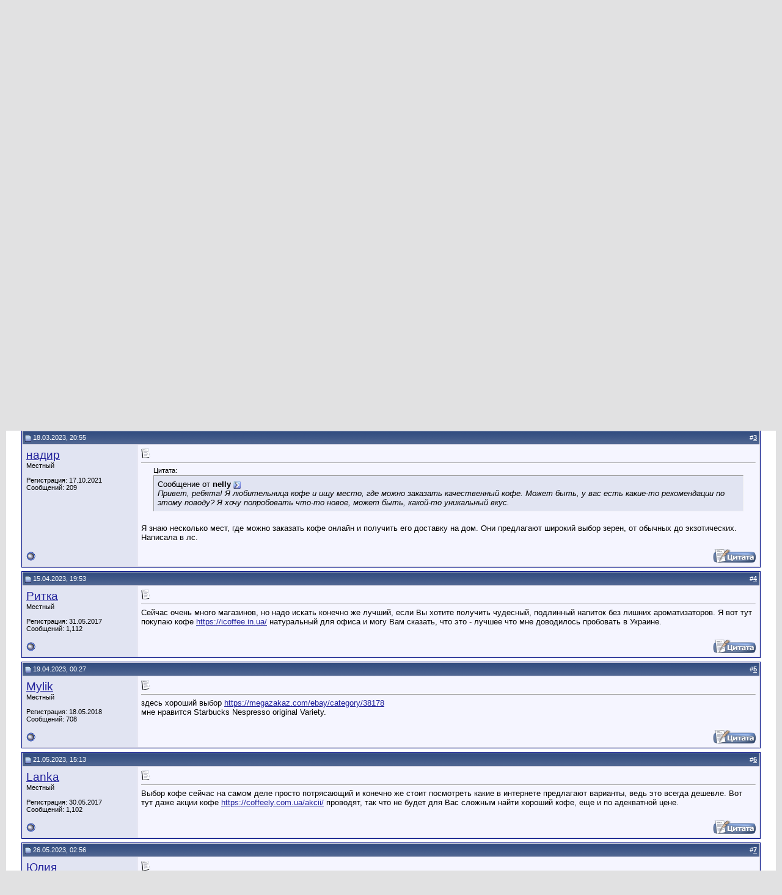

--- FILE ---
content_type: text/html; charset=windows-1251
request_url: https://gorod.kr.ua/forum/showthread.php?s=dd01d75a8324883cff30bcaa8326b54d&p=230256
body_size: 10452
content:
<!DOCTYPE html PUBLIC "-//W3C//DTD XHTML 1.0 Transitional//EN" "http://www.w3.org/TR/xhtml1/DTD/xhtml1-transitional.dtd">
<html xmlns="http://www.w3.org/1999/xhtml" dir="ltr" lang="ru">
<head>
	<meta http-equiv="Content-Type" content="text/html; charset=windows-1251" />


<meta name="keywords" content=" Кофеманы, загляните, Кировоград - городской форум" />
<meta name="description" content=" Кофеманы, загляните Дом и семья, здоровье" />


<!-- CSS Stylesheet -->
<style type="text/css" id="vbulletin_css">
/**
* vBulletin 3.8.6 CSS
* Style: 'Обычный стиль'; Style ID: 1
*/
@import url("clientscript/vbulletin_css/style-1ccbb442-00001.css");
</style>
<link rel="stylesheet" type="text/css" href="clientscript/vbulletin_important.css?v=386" />


<!-- / CSS Stylesheet -->

<script type="text/javascript" src="clientscript/yui/yahoo-dom-event/yahoo-dom-event.js?v=386"></script>
<script type="text/javascript" src="clientscript/yui/connection/connection-min.js?v=386"></script>
<script type="text/javascript">
<!--
var SESSIONURL = "s=03bd6dca3fbe98d3d8a0391811fe511a&";
var SECURITYTOKEN = "guest";
var IMGDIR_MISC = "images/misc";
var vb_disable_ajax = parseInt("1", 10);
// -->
</script>
<script type="text/javascript" src="clientscript/vbulletin_global.js?v=386"></script>
<script type="text/javascript" src="clientscript/vbulletin_menu.js?v=386"></script>


	<title> Кофеманы, загляните - Кировоград - городской форум</title>
	<script type="text/javascript" src="clientscript/vbulletin_post_loader.js?v=386"></script>
	<style type="text/css" id="vbulletin_showthread_css">
	<!--
	
	#links div { white-space: nowrap; }
	#links img { vertical-align: middle; }
	-->
	</style>
</head>
<body onload="if (document.body.scrollIntoView &amp;&amp; (window.location.href.indexOf('#') == -1 || window.location.href.indexOf('#post') &gt; -1)) { fetch_object('currentPost').scrollIntoView(true); }">
<!-- logo -->
<a name="top"></a>
<table border="0" width="100%" cellpadding="0" cellspacing="0" align="center">
<tr>
	<td align="left"><a href="index.php?s=03bd6dca3fbe98d3d8a0391811fe511a">
<center>
<img src="/img/logo.jpg" border="0" alt="Кировоград - городской форум" /></a>
</center>
</td>
	<td align="right" id="header_right_cell">
		&nbsp;
	</td>
</tr>
</table>
<!-- /logo -->

<!-- content table -->
<!-- open content container -->

<div align="center">
	<div class="page" style="width:100%; text-align:left">
		<div style="padding:0px 25px 0px 25px" align="left">





<br />

<!-- breadcrumb, login, pm info -->
<table class="tborder" cellpadding="6" cellspacing="1" border="0" width="100%" align="center">
<tr>
	<td class="alt1" width="100%">
		
			<table cellpadding="0" cellspacing="0" border="0">
			<tr valign="bottom">
				<td><a href="#" onclick="history.back(1); return false;"><img src="images/misc/navbits_start.gif" alt="Вернуться" border="0" /></a></td>
				<td>&nbsp;</td>
				<td width="100%"><span class="navbar"><a href="index.php?s=03bd6dca3fbe98d3d8a0391811fe511a" accesskey="1">Кировоград - городской форум</a></span> 
	<span class="navbar">&gt; <a href="forumdisplay.php?s=03bd6dca3fbe98d3d8a0391811fe511a&amp;f=10">Увлечения, спорт, культурная жизнь, дом и семья</a></span>


	<span class="navbar">&gt; <a href="forumdisplay.php?s=03bd6dca3fbe98d3d8a0391811fe511a&amp;f=11">Дом и семья, здоровье</a></span>

</td>
			</tr>
			<tr>
				<td class="navbar" style="font-size:10pt; padding-top:1px" colspan="3"><a href="/forum/showthread.php?s=dd01d75a8324883cff30bcaa8326b54d&amp;p=230256"><img class="inlineimg" src="images/misc/navbits_finallink_ltr.gif" alt="Перезагрузить страницу" border="0" /></a> <strong>
	 Кофеманы, загляните

</strong></td>
			</tr>
			</table>
		
	</td>

	<td class="alt2" nowrap="nowrap" style="padding:0px">
		<!-- login form -->
		<form action="login.php?do=login" method="post" onsubmit="md5hash(vb_login_password, vb_login_md5password, vb_login_md5password_utf, 0)">
		<script type="text/javascript" src="clientscript/vbulletin_md5.js?v=386"></script>
		<table cellpadding="0" cellspacing="3" border="0">
		<tr>
			<td class="smallfont" style="white-space: nowrap;"><label for="navbar_username">Имя</label></td>
			<td><input type="text" class="bginput" style="font-size: 11px" name="vb_login_username" id="navbar_username" size="10" accesskey="u" tabindex="101" value="Имя" onfocus="if (this.value == 'Имя') this.value = '';" /></td>
			<td class="smallfont" nowrap="nowrap"><label for="cb_cookieuser_navbar"><input type="checkbox" name="cookieuser" value="1" tabindex="103" id="cb_cookieuser_navbar" accesskey="c" />Запомнить?</label></td>
		</tr>
		<tr>
			<td class="smallfont"><label for="navbar_password">Пароль</label></td>
			<td><input type="password" class="bginput" style="font-size: 11px" name="vb_login_password" id="navbar_password" size="10" tabindex="102" /></td>
			<td><input type="submit" class="button" value="Вход" tabindex="104" title="Введите ваше имя пользователя и пароль, чтобы войти, или нажмите кнопку 'Регистрация', чтобы зарегистрироваться." accesskey="s" /></td>
		</tr>
		</table>
		<input type="hidden" name="s" value="03bd6dca3fbe98d3d8a0391811fe511a" />
		<input type="hidden" name="securitytoken" value="guest" />
		<input type="hidden" name="do" value="login" />
		<input type="hidden" name="vb_login_md5password" />
		<input type="hidden" name="vb_login_md5password_utf" />
		</form>
		<!-- / login form -->
	</td>

</tr>
</table>
<!-- / breadcrumb, login, pm info -->

<!-- nav buttons bar -->
<div class="tborder" style="padding:1px; border-top-width:0px">
	<table cellpadding="0" cellspacing="0" border="0" width="100%" align="center">
	<tr align="center">
		
		
		
		<td class="vbmenu_control"><a rel="help" href="faq.php?s=03bd6dca3fbe98d3d8a0391811fe511a" accesskey="5">Справка</a></td>
		
			
			
		
		<td class="vbmenu_control"><a href="calendar.php?s=03bd6dca3fbe98d3d8a0391811fe511a">Календарь</a></td>
		
			
			
		
		
		
		</tr>
	</table>
</div>
<!-- / nav buttons bar -->

<br />




	<table class="tborder" cellpadding="6" cellspacing="1" border="0" width="100%" align="center">
	<tr>
		<td class="alt1" width="100%"><strong>Дом и семья, здоровье</strong> <span class="smallfont">Семья, дети, мой дом, здоровье...</span></td>
	</tr>
	</table>
	<br />



<!-- NAVBAR POPUP MENUS -->

	
	
	
	
	
<!-- / NAVBAR POPUP MENUS -->

<!-- PAGENAV POPUP -->
	<div class="vbmenu_popup" id="pagenav_menu" style="display:none">
		<table cellpadding="4" cellspacing="1" border="0">
		<tr>
			<td class="thead" nowrap="nowrap">К странице...</td>
		</tr>
		<tr>
			<td class="vbmenu_option" title="nohilite">
			<form action="index.php" method="get" onsubmit="return this.gotopage()" id="pagenav_form">
				<input type="text" class="bginput" id="pagenav_itxt" style="font-size:11px" size="4" />
				<input type="button" class="button" id="pagenav_ibtn" value="Вперёд" />
			</form>
			</td>
		</tr>
		</table>
	</div>
<!-- / PAGENAV POPUP -->










<a name="poststop" id="poststop"></a>

<!-- controls above postbits -->
<table cellpadding="0" cellspacing="0" border="0" width="100%" style="margin-bottom:3px">
<tr valign="bottom">
	
		<td class="smallfont"><a href="newreply.php?s=03bd6dca3fbe98d3d8a0391811fe511a&amp;do=newreply&amp;noquote=1&amp;p=230252" rel="nofollow"><img src="images/buttons/reply.gif" alt="Ответ" border="0" /></a></td>
	
	
</tr>
</table>
<!-- / controls above postbits -->

<!-- toolbar -->
<table class="tborder" cellpadding="6" cellspacing="1" border="0" width="100%" align="center" style="border-bottom-width:0px">
<tr>
	<td class="tcat" width="100%">
		<div class="smallfont">
		
		&nbsp;
		</div>
	</td>
	<td class="vbmenu_control" id="threadtools" nowrap="nowrap">
		<a href="/forum/showthread.php?p=230256&amp;nojs=1#goto_threadtools">Опции темы</a>
		<script type="text/javascript"> vbmenu_register("threadtools"); </script>
	</td>
	
	
	

	

</tr>
</table>
<!-- / toolbar -->



<!-- end content table -->

		</div>
	</div>
</div>

<!-- / close content container -->
<!-- / end content table -->





<div id="posts"><!-- post #230252 -->

	<!-- open content container -->

<div align="center">
	<div class="page" style="width:100%; text-align:left">
		<div style="padding:0px 25px 0px 25px" align="left">

	<div id="edit230252" style="padding:0px 0px 6px 0px">
	<!-- this is not the last post shown on the page -->



<table id="post230252" class="tborder" cellpadding="6" cellspacing="0" border="0" width="100%" align="center">
<tr>
	
		<td class="thead" style="font-weight:normal; border: 1px solid #D1D1E1; border-right: 0px" >
			<!-- status icon and date -->
			<a name="post230252"><img class="inlineimg" src="images/statusicon/post_old.gif" alt="Старый" border="0" /></a>
			18.03.2023, 20:06
			
			<!-- / status icon and date -->
		</td>
		<td class="thead" style="font-weight:normal; border: 1px solid #D1D1E1; border-left: 0px" align="right">
			&nbsp;
			#<a href="showpost.php?s=03bd6dca3fbe98d3d8a0391811fe511a&amp;p=230252&amp;postcount=1" target="new" rel="nofollow" id="postcount230252" name="1"><strong>1</strong></a>
			
		</td>
	
</tr>
<tr valign="top">
	<td class="alt2" width="175" style="border: 1px solid #D1D1E1; border-top: 0px; border-bottom: 0px">

			<div id="postmenu_230252">
				
				<a class="bigusername" href="member.php?s=03bd6dca3fbe98d3d8a0391811fe511a&amp;u=51462">nelly</a>
				<script type="text/javascript"> vbmenu_register("postmenu_230252", true); </script>
				
			</div>

			<div class="smallfont">Местный</div>
			
			

			

			<div class="smallfont">
				&nbsp;<br />
				<div>Регистрация: 03.05.2016</div>
				
				
				<div>
					Сообщений: 443
				</div>
				
				
				
				
				<div>    </div>
			</div>

	</td>
	
	<td class="alt1" id="td_post_230252" style="border-right: 1px solid #D1D1E1">
	
		
		
			<!-- icon and title -->
			<div class="smallfont">
				<img class="inlineimg" src="images/icons/icon1.gif" alt="По умолчанию" border="0" />
				<strong>Кофеманы, загляните</strong>
			</div>
			<hr size="1" style="color:#D1D1E1; background-color:#D1D1E1" />
			<!-- / icon and title -->
		

		<!-- message -->
		<div id="post_message_230252">
			
			Привет, ребята! Я любительница кофе и ищу место, где можно заказать качественный кофе. Может быть, у вас есть какие-то рекомендации по этому поводу? Я хочу попробовать что-то новое, может быть, какой-то уникальный вкус.
		</div>
		<!-- / message -->

		

		
		

		

		

		

	</td>
</tr>
<tr>
	<td class="alt2" style="border: 1px solid #D1D1E1; border-top: 0px">
		<img class="inlineimg" src="images/statusicon/user_offline.gif" alt="nelly вне форума" border="0" />


		
		
		
		
		&nbsp;
	</td>
	
	<td class="alt1" align="right" style="border: 1px solid #D1D1E1; border-left: 0px; border-top: 0px">
	
		<!-- controls -->
		
		
		
			<a href="newreply.php?s=03bd6dca3fbe98d3d8a0391811fe511a&amp;do=newreply&amp;p=230252" rel="nofollow"><img src="images/buttons/quote.gif" alt="Ответить с цитированием" border="0" /></a>
		
		
		
		
		
		
		
			
		
		
		<!-- / controls -->
	</td>
</tr>
</table>



<!-- post 230252 popup menu -->
<div class="vbmenu_popup" id="postmenu_230252_menu" style="display:none">
	<table cellpadding="4" cellspacing="1" border="0">
	<tr>
		<td class="thead">nelly</td>
	</tr>
	
		<tr><td class="vbmenu_option"><a href="member.php?s=03bd6dca3fbe98d3d8a0391811fe511a&amp;u=51462">Посмотреть профиль</a></td></tr>
	
	
		<tr><td class="vbmenu_option"><a href="private.php?s=03bd6dca3fbe98d3d8a0391811fe511a&amp;do=newpm&amp;u=51462" rel="nofollow">Отправить личное сообщение для nelly</a></td></tr>
	
	
	
	
		<tr><td class="vbmenu_option"><a href="search.php?s=03bd6dca3fbe98d3d8a0391811fe511a&amp;do=finduser&amp;u=51462" rel="nofollow">Найти ещё сообщения от nelly</a></td></tr>
	
	
	
	</table>
</div>
<!-- / post 230252 popup menu -->



	</div>
	
		</div>
	</div>
</div>

<!-- / close content container -->

<!-- / post #230252 --><!-- post #230255 -->

	<!-- open content container -->

<div align="center">
	<div class="page" style="width:100%; text-align:left">
		<div style="padding:0px 25px 0px 25px" align="left">

	<div id="edit230255" style="padding:0px 0px 6px 0px">
	<!-- this is not the last post shown on the page -->



<table id="post230255" class="tborder" cellpadding="6" cellspacing="0" border="0" width="100%" align="center">
<tr>
	
		<td class="thead" style="font-weight:normal; border: 1px solid #D1D1E1; border-right: 0px" >
			<!-- status icon and date -->
			<a name="post230255"><img class="inlineimg" src="images/statusicon/post_old.gif" alt="Старый" border="0" /></a>
			18.03.2023, 20:53
			
			<!-- / status icon and date -->
		</td>
		<td class="thead" style="font-weight:normal; border: 1px solid #D1D1E1; border-left: 0px" align="right">
			&nbsp;
			#<a href="showpost.php?s=03bd6dca3fbe98d3d8a0391811fe511a&amp;p=230255&amp;postcount=2" target="new" rel="nofollow" id="postcount230255" name="2"><strong>2</strong></a>
			
		</td>
	
</tr>
<tr valign="top">
	<td class="alt2" width="175" style="border: 1px solid #D1D1E1; border-top: 0px; border-bottom: 0px">

			<div id="postmenu_230255">
				
				<a class="bigusername" href="member.php?s=03bd6dca3fbe98d3d8a0391811fe511a&amp;u=110447">Арсен</a>
				<script type="text/javascript"> vbmenu_register("postmenu_230255", true); </script>
				
			</div>

			<div class="smallfont">Местный</div>
			
			

			

			<div class="smallfont">
				&nbsp;<br />
				<div>Регистрация: 17.03.2021</div>
				
				
				<div>
					Сообщений: 313
				</div>
				
				
				
				
				<div>    </div>
			</div>

	</td>
	
	<td class="alt1" id="td_post_230255" style="border-right: 1px solid #D1D1E1">
	
		
		
			<!-- icon and title -->
			<div class="smallfont">
				<img class="inlineimg" src="images/icons/icon1.gif" alt="По умолчанию" border="0" />
				
			</div>
			<hr size="1" style="color:#D1D1E1; background-color:#D1D1E1" />
			<!-- / icon and title -->
		

		<!-- message -->
		<div id="post_message_230255">
			
			Загляните на сайт Coffeeokю Этот магазин кофе - настоящее сокровище для кофеманов! Они предлагают огромный выбор кофе из разных стран мира, и каждый из них имеет свой уникальный вкус и аромат. Я заказываю у них кофе регулярно и всегда получаю свежий и качественный продукт. Последний раз взял dallmayr crema d oro <a href="https://coffeeok.com.ua/product/kofe-dallmayr-crema-d-oro-zerno-1kg.html" target="_blank">https://coffeeok.com.ua/product/kofe...zerno-1kg.html</a> - идеальный вариант для приготовления легкого кофе с молоком или сливками.. Я очень рад, что нашел этот магазин, и рекомендую его всем любителям настоящего кофе.
		</div>
		<!-- / message -->

		

		
		

		

		

		
		<!-- edit note -->
			<div class="smallfont">
				<hr size="1" style="color:#D1D1E1; background-color:#D1D1E1" />
				<em>
					
						Последний раз редактировалось Арсен; 22.03.2023 в <span class="time">20:49</span>.
					
					
				</em>
			</div>
		<!-- / edit note -->
		

	</td>
</tr>
<tr>
	<td class="alt2" style="border: 1px solid #D1D1E1; border-top: 0px">
		<img class="inlineimg" src="images/statusicon/user_offline.gif" alt="Арсен вне форума" border="0" />


		
		
		
		
		&nbsp;
	</td>
	
	<td class="alt1" align="right" style="border: 1px solid #D1D1E1; border-left: 0px; border-top: 0px">
	
		<!-- controls -->
		
		
		
			<a href="newreply.php?s=03bd6dca3fbe98d3d8a0391811fe511a&amp;do=newreply&amp;p=230255" rel="nofollow"><img src="images/buttons/quote.gif" alt="Ответить с цитированием" border="0" /></a>
		
		
		
		
		
		
		
			
		
		
		<!-- / controls -->
	</td>
</tr>
</table>



<!-- post 230255 popup menu -->
<div class="vbmenu_popup" id="postmenu_230255_menu" style="display:none">
	<table cellpadding="4" cellspacing="1" border="0">
	<tr>
		<td class="thead">Арсен</td>
	</tr>
	
		<tr><td class="vbmenu_option"><a href="member.php?s=03bd6dca3fbe98d3d8a0391811fe511a&amp;u=110447">Посмотреть профиль</a></td></tr>
	
	
		<tr><td class="vbmenu_option"><a href="private.php?s=03bd6dca3fbe98d3d8a0391811fe511a&amp;do=newpm&amp;u=110447" rel="nofollow">Отправить личное сообщение для Арсен</a></td></tr>
	
	
	
	
		<tr><td class="vbmenu_option"><a href="search.php?s=03bd6dca3fbe98d3d8a0391811fe511a&amp;do=finduser&amp;u=110447" rel="nofollow">Найти ещё сообщения от Арсен</a></td></tr>
	
	
	
	</table>
</div>
<!-- / post 230255 popup menu -->



	</div>
	
		</div>
	</div>
</div>

<!-- / close content container -->

<!-- / post #230255 --><!-- post #230256 -->

	<!-- open content container -->

<div align="center">
	<div class="page" style="width:100%; text-align:left">
		<div style="padding:0px 25px 0px 25px" align="left">

	<div id="edit230256" style="padding:0px 0px 6px 0px">
	<!-- this is not the last post shown on the page -->



<table id="post230256" class="tborder" cellpadding="6" cellspacing="0" border="0" width="100%" align="center">
<tr>
	
		<td class="thead" style="font-weight:normal; border: 1px solid #D1D1E1; border-right: 0px"  id="currentPost">
			<!-- status icon and date -->
			<a name="post230256"><img class="inlineimg" src="images/statusicon/post_old.gif" alt="Старый" border="0" /></a>
			18.03.2023, 20:55
			
			<!-- / status icon and date -->
		</td>
		<td class="thead" style="font-weight:normal; border: 1px solid #D1D1E1; border-left: 0px" align="right">
			&nbsp;
			#<a href="showpost.php?s=03bd6dca3fbe98d3d8a0391811fe511a&amp;p=230256&amp;postcount=3" target="new" rel="nofollow" id="postcount230256" name="3"><strong>3</strong></a>
			
		</td>
	
</tr>
<tr valign="top">
	<td class="alt2" width="175" style="border: 1px solid #D1D1E1; border-top: 0px; border-bottom: 0px">

			<div id="postmenu_230256">
				
				<a class="bigusername" href="member.php?s=03bd6dca3fbe98d3d8a0391811fe511a&amp;u=133864">надир</a>
				<script type="text/javascript"> vbmenu_register("postmenu_230256", true); </script>
				
			</div>

			<div class="smallfont">Местный</div>
			
			

			

			<div class="smallfont">
				&nbsp;<br />
				<div>Регистрация: 17.10.2021</div>
				
				
				<div>
					Сообщений: 209
				</div>
				
				
				
				
				<div>    </div>
			</div>

	</td>
	
	<td class="alt1" id="td_post_230256" style="border-right: 1px solid #D1D1E1">
	
		
		
			<!-- icon and title -->
			<div class="smallfont">
				<img class="inlineimg" src="images/icons/icon1.gif" alt="По умолчанию" border="0" />
				
			</div>
			<hr size="1" style="color:#D1D1E1; background-color:#D1D1E1" />
			<!-- / icon and title -->
		

		<!-- message -->
		<div id="post_message_230256">
			
			<div style="margin:20px; margin-top:5px; ">
	<div class="smallfont" style="margin-bottom:2px">Цитата:</div>
	<table cellpadding="6" cellspacing="0" border="0" width="100%">
	<tr>
		<td class="alt2" style="border:1px inset">
			
				<div>
					Сообщение от <strong>nelly</strong>
					<a href="showthread.php?s=03bd6dca3fbe98d3d8a0391811fe511a&amp;p=230252#post230252" rel="nofollow"><img class="inlineimg" src="images/buttons/viewpost.gif" border="0" alt="Посмотреть сообщение" /></a>
				</div>
				<div style="font-style:italic">Привет, ребята! Я любительница кофе и ищу место, где можно заказать качественный кофе. Может быть, у вас есть какие-то рекомендации по этому поводу? Я хочу попробовать что-то новое, может быть, какой-то уникальный вкус.</div>
			
		</td>
	</tr>
	</table>
</div>Я знаю несколько мест, где можно заказать кофе онлайн и получить его доставку на дом. Они предлагают широкий выбор зерен, от обычных до экзотических. Написала в лс.
		</div>
		<!-- / message -->

		

		
		

		

		

		

	</td>
</tr>
<tr>
	<td class="alt2" style="border: 1px solid #D1D1E1; border-top: 0px">
		<img class="inlineimg" src="images/statusicon/user_offline.gif" alt="надир вне форума" border="0" />


		
		
		
		
		&nbsp;
	</td>
	
	<td class="alt1" align="right" style="border: 1px solid #D1D1E1; border-left: 0px; border-top: 0px">
	
		<!-- controls -->
		
		
		
			<a href="newreply.php?s=03bd6dca3fbe98d3d8a0391811fe511a&amp;do=newreply&amp;p=230256" rel="nofollow"><img src="images/buttons/quote.gif" alt="Ответить с цитированием" border="0" /></a>
		
		
		
		
		
		
		
			
		
		
		<!-- / controls -->
	</td>
</tr>
</table>



<!-- post 230256 popup menu -->
<div class="vbmenu_popup" id="postmenu_230256_menu" style="display:none">
	<table cellpadding="4" cellspacing="1" border="0">
	<tr>
		<td class="thead">надир</td>
	</tr>
	
		<tr><td class="vbmenu_option"><a href="member.php?s=03bd6dca3fbe98d3d8a0391811fe511a&amp;u=133864">Посмотреть профиль</a></td></tr>
	
	
		<tr><td class="vbmenu_option"><a href="private.php?s=03bd6dca3fbe98d3d8a0391811fe511a&amp;do=newpm&amp;u=133864" rel="nofollow">Отправить личное сообщение для надир</a></td></tr>
	
	
	
	
		<tr><td class="vbmenu_option"><a href="search.php?s=03bd6dca3fbe98d3d8a0391811fe511a&amp;do=finduser&amp;u=133864" rel="nofollow">Найти ещё сообщения от надир</a></td></tr>
	
	
	
	</table>
</div>
<!-- / post 230256 popup menu -->



	</div>
	
		</div>
	</div>
</div>

<!-- / close content container -->

<!-- / post #230256 --><!-- post #232606 -->

	<!-- open content container -->

<div align="center">
	<div class="page" style="width:100%; text-align:left">
		<div style="padding:0px 25px 0px 25px" align="left">

	<div id="edit232606" style="padding:0px 0px 6px 0px">
	<!-- this is not the last post shown on the page -->



<table id="post232606" class="tborder" cellpadding="6" cellspacing="0" border="0" width="100%" align="center">
<tr>
	
		<td class="thead" style="font-weight:normal; border: 1px solid #D1D1E1; border-right: 0px" >
			<!-- status icon and date -->
			<a name="post232606"><img class="inlineimg" src="images/statusicon/post_old.gif" alt="Старый" border="0" /></a>
			15.04.2023, 19:53
			
			<!-- / status icon and date -->
		</td>
		<td class="thead" style="font-weight:normal; border: 1px solid #D1D1E1; border-left: 0px" align="right">
			&nbsp;
			#<a href="showpost.php?s=03bd6dca3fbe98d3d8a0391811fe511a&amp;p=232606&amp;postcount=4" target="new" rel="nofollow" id="postcount232606" name="4"><strong>4</strong></a>
			
		</td>
	
</tr>
<tr valign="top">
	<td class="alt2" width="175" style="border: 1px solid #D1D1E1; border-top: 0px; border-bottom: 0px">

			<div id="postmenu_232606">
				
				<a class="bigusername" href="member.php?s=03bd6dca3fbe98d3d8a0391811fe511a&amp;u=51906">Ритка</a>
				<script type="text/javascript"> vbmenu_register("postmenu_232606", true); </script>
				
			</div>

			<div class="smallfont">Местный</div>
			
			

			

			<div class="smallfont">
				&nbsp;<br />
				<div>Регистрация: 31.05.2017</div>
				
				
				<div>
					Сообщений: 1,112
				</div>
				
				
				
				
				<div>    </div>
			</div>

	</td>
	
	<td class="alt1" id="td_post_232606" style="border-right: 1px solid #D1D1E1">
	
		
		
			<!-- icon and title -->
			<div class="smallfont">
				<img class="inlineimg" src="images/icons/icon1.gif" alt="По умолчанию" border="0" />
				
			</div>
			<hr size="1" style="color:#D1D1E1; background-color:#D1D1E1" />
			<!-- / icon and title -->
		

		<!-- message -->
		<div id="post_message_232606">
			
			Сейчас очень много магазинов, но надо искать конечно же лучший, если Вы хотите получить чудесный, подлинный напиток без лишних ароматизаторов. Я вот тут покупаю кофе <a href="https://icoffee.in.ua/" target="_blank">https://icoffee.in.ua/</a> натуральный для офиса и могу Вам сказать, что это - лучшее что мне доводилось пробовать в Украине.
		</div>
		<!-- / message -->

		

		
		

		

		

		

	</td>
</tr>
<tr>
	<td class="alt2" style="border: 1px solid #D1D1E1; border-top: 0px">
		<img class="inlineimg" src="images/statusicon/user_offline.gif" alt="Ритка вне форума" border="0" />


		
		
		
		
		&nbsp;
	</td>
	
	<td class="alt1" align="right" style="border: 1px solid #D1D1E1; border-left: 0px; border-top: 0px">
	
		<!-- controls -->
		
		
		
			<a href="newreply.php?s=03bd6dca3fbe98d3d8a0391811fe511a&amp;do=newreply&amp;p=232606" rel="nofollow"><img src="images/buttons/quote.gif" alt="Ответить с цитированием" border="0" /></a>
		
		
		
		
		
		
		
			
		
		
		<!-- / controls -->
	</td>
</tr>
</table>



<!-- post 232606 popup menu -->
<div class="vbmenu_popup" id="postmenu_232606_menu" style="display:none">
	<table cellpadding="4" cellspacing="1" border="0">
	<tr>
		<td class="thead">Ритка</td>
	</tr>
	
		<tr><td class="vbmenu_option"><a href="member.php?s=03bd6dca3fbe98d3d8a0391811fe511a&amp;u=51906">Посмотреть профиль</a></td></tr>
	
	
		<tr><td class="vbmenu_option"><a href="private.php?s=03bd6dca3fbe98d3d8a0391811fe511a&amp;do=newpm&amp;u=51906" rel="nofollow">Отправить личное сообщение для Ритка</a></td></tr>
	
	
	
	
		<tr><td class="vbmenu_option"><a href="search.php?s=03bd6dca3fbe98d3d8a0391811fe511a&amp;do=finduser&amp;u=51906" rel="nofollow">Найти ещё сообщения от Ритка</a></td></tr>
	
	
	
	</table>
</div>
<!-- / post 232606 popup menu -->



	</div>
	
		</div>
	</div>
</div>

<!-- / close content container -->

<!-- / post #232606 --><!-- post #232797 -->

	<!-- open content container -->

<div align="center">
	<div class="page" style="width:100%; text-align:left">
		<div style="padding:0px 25px 0px 25px" align="left">

	<div id="edit232797" style="padding:0px 0px 6px 0px">
	<!-- this is not the last post shown on the page -->



<table id="post232797" class="tborder" cellpadding="6" cellspacing="0" border="0" width="100%" align="center">
<tr>
	
		<td class="thead" style="font-weight:normal; border: 1px solid #D1D1E1; border-right: 0px" >
			<!-- status icon and date -->
			<a name="post232797"><img class="inlineimg" src="images/statusicon/post_old.gif" alt="Старый" border="0" /></a>
			19.04.2023, 00:27
			
			<!-- / status icon and date -->
		</td>
		<td class="thead" style="font-weight:normal; border: 1px solid #D1D1E1; border-left: 0px" align="right">
			&nbsp;
			#<a href="showpost.php?s=03bd6dca3fbe98d3d8a0391811fe511a&amp;p=232797&amp;postcount=5" target="new" rel="nofollow" id="postcount232797" name="5"><strong>5</strong></a>
			
		</td>
	
</tr>
<tr valign="top">
	<td class="alt2" width="175" style="border: 1px solid #D1D1E1; border-top: 0px; border-bottom: 0px">

			<div id="postmenu_232797">
				
				<a class="bigusername" href="member.php?s=03bd6dca3fbe98d3d8a0391811fe511a&amp;u=52841">Mylik</a>
				<script type="text/javascript"> vbmenu_register("postmenu_232797", true); </script>
				
			</div>

			<div class="smallfont">Местный</div>
			
			

			

			<div class="smallfont">
				&nbsp;<br />
				<div>Регистрация: 18.05.2018</div>
				
				
				<div>
					Сообщений: 708
				</div>
				
				
				
				
				<div>    </div>
			</div>

	</td>
	
	<td class="alt1" id="td_post_232797" style="border-right: 1px solid #D1D1E1">
	
		
		
			<!-- icon and title -->
			<div class="smallfont">
				<img class="inlineimg" src="images/icons/icon1.gif" alt="По умолчанию" border="0" />
				
			</div>
			<hr size="1" style="color:#D1D1E1; background-color:#D1D1E1" />
			<!-- / icon and title -->
		

		<!-- message -->
		<div id="post_message_232797">
			
			здесь хороший выбор <a href="https://megazakaz.com/ebay/category/38178" target="_blank">https://megazakaz.com/ebay/category/38178</a><br />
мне нравится Starbucks Nespresso original Variety.
		</div>
		<!-- / message -->

		

		
		

		

		

		

	</td>
</tr>
<tr>
	<td class="alt2" style="border: 1px solid #D1D1E1; border-top: 0px">
		<img class="inlineimg" src="images/statusicon/user_offline.gif" alt="Mylik вне форума" border="0" />


		
		
		
		
		&nbsp;
	</td>
	
	<td class="alt1" align="right" style="border: 1px solid #D1D1E1; border-left: 0px; border-top: 0px">
	
		<!-- controls -->
		
		
		
			<a href="newreply.php?s=03bd6dca3fbe98d3d8a0391811fe511a&amp;do=newreply&amp;p=232797" rel="nofollow"><img src="images/buttons/quote.gif" alt="Ответить с цитированием" border="0" /></a>
		
		
		
		
		
		
		
			
		
		
		<!-- / controls -->
	</td>
</tr>
</table>



<!-- post 232797 popup menu -->
<div class="vbmenu_popup" id="postmenu_232797_menu" style="display:none">
	<table cellpadding="4" cellspacing="1" border="0">
	<tr>
		<td class="thead">Mylik</td>
	</tr>
	
		<tr><td class="vbmenu_option"><a href="member.php?s=03bd6dca3fbe98d3d8a0391811fe511a&amp;u=52841">Посмотреть профиль</a></td></tr>
	
	
		<tr><td class="vbmenu_option"><a href="private.php?s=03bd6dca3fbe98d3d8a0391811fe511a&amp;do=newpm&amp;u=52841" rel="nofollow">Отправить личное сообщение для Mylik</a></td></tr>
	
	
	
	
		<tr><td class="vbmenu_option"><a href="search.php?s=03bd6dca3fbe98d3d8a0391811fe511a&amp;do=finduser&amp;u=52841" rel="nofollow">Найти ещё сообщения от Mylik</a></td></tr>
	
	
	
	</table>
</div>
<!-- / post 232797 popup menu -->



	</div>
	
		</div>
	</div>
</div>

<!-- / close content container -->

<!-- / post #232797 --><!-- post #235169 -->

	<!-- open content container -->

<div align="center">
	<div class="page" style="width:100%; text-align:left">
		<div style="padding:0px 25px 0px 25px" align="left">

	<div id="edit235169" style="padding:0px 0px 6px 0px">
	<!-- this is not the last post shown on the page -->



<table id="post235169" class="tborder" cellpadding="6" cellspacing="0" border="0" width="100%" align="center">
<tr>
	
		<td class="thead" style="font-weight:normal; border: 1px solid #D1D1E1; border-right: 0px" >
			<!-- status icon and date -->
			<a name="post235169"><img class="inlineimg" src="images/statusicon/post_old.gif" alt="Старый" border="0" /></a>
			21.05.2023, 15:13
			
			<!-- / status icon and date -->
		</td>
		<td class="thead" style="font-weight:normal; border: 1px solid #D1D1E1; border-left: 0px" align="right">
			&nbsp;
			#<a href="showpost.php?s=03bd6dca3fbe98d3d8a0391811fe511a&amp;p=235169&amp;postcount=6" target="new" rel="nofollow" id="postcount235169" name="6"><strong>6</strong></a>
			
		</td>
	
</tr>
<tr valign="top">
	<td class="alt2" width="175" style="border: 1px solid #D1D1E1; border-top: 0px; border-bottom: 0px">

			<div id="postmenu_235169">
				
				<a class="bigusername" href="member.php?s=03bd6dca3fbe98d3d8a0391811fe511a&amp;u=51903">Lanka</a>
				<script type="text/javascript"> vbmenu_register("postmenu_235169", true); </script>
				
			</div>

			<div class="smallfont">Местный</div>
			
			

			

			<div class="smallfont">
				&nbsp;<br />
				<div>Регистрация: 30.05.2017</div>
				
				
				<div>
					Сообщений: 1,102
				</div>
				
				
				
				
				<div>    </div>
			</div>

	</td>
	
	<td class="alt1" id="td_post_235169" style="border-right: 1px solid #D1D1E1">
	
		
		
			<!-- icon and title -->
			<div class="smallfont">
				<img class="inlineimg" src="images/icons/icon1.gif" alt="По умолчанию" border="0" />
				
			</div>
			<hr size="1" style="color:#D1D1E1; background-color:#D1D1E1" />
			<!-- / icon and title -->
		

		<!-- message -->
		<div id="post_message_235169">
			
			Выбор кофе сейчас на самом деле просто потрясающий и конечно же стоит посмотреть какие в интернете предлагают варианты, ведь это всегда дешевле. Вот тут даже акции кофе <a href="https://coffeely.com.ua/akcii/" target="_blank">https://coffeely.com.ua/akcii/</a> проводят, так что не будет для Вас сложным найти хороший кофе, еще и по адекватной цене.
		</div>
		<!-- / message -->

		

		
		

		

		

		

	</td>
</tr>
<tr>
	<td class="alt2" style="border: 1px solid #D1D1E1; border-top: 0px">
		<img class="inlineimg" src="images/statusicon/user_offline.gif" alt="Lanka вне форума" border="0" />


		
		
		
		
		&nbsp;
	</td>
	
	<td class="alt1" align="right" style="border: 1px solid #D1D1E1; border-left: 0px; border-top: 0px">
	
		<!-- controls -->
		
		
		
			<a href="newreply.php?s=03bd6dca3fbe98d3d8a0391811fe511a&amp;do=newreply&amp;p=235169" rel="nofollow"><img src="images/buttons/quote.gif" alt="Ответить с цитированием" border="0" /></a>
		
		
		
		
		
		
		
			
		
		
		<!-- / controls -->
	</td>
</tr>
</table>



<!-- post 235169 popup menu -->
<div class="vbmenu_popup" id="postmenu_235169_menu" style="display:none">
	<table cellpadding="4" cellspacing="1" border="0">
	<tr>
		<td class="thead">Lanka</td>
	</tr>
	
		<tr><td class="vbmenu_option"><a href="member.php?s=03bd6dca3fbe98d3d8a0391811fe511a&amp;u=51903">Посмотреть профиль</a></td></tr>
	
	
		<tr><td class="vbmenu_option"><a href="private.php?s=03bd6dca3fbe98d3d8a0391811fe511a&amp;do=newpm&amp;u=51903" rel="nofollow">Отправить личное сообщение для Lanka</a></td></tr>
	
	
	
	
		<tr><td class="vbmenu_option"><a href="search.php?s=03bd6dca3fbe98d3d8a0391811fe511a&amp;do=finduser&amp;u=51903" rel="nofollow">Найти ещё сообщения от Lanka</a></td></tr>
	
	
	
	</table>
</div>
<!-- / post 235169 popup menu -->



	</div>
	
		</div>
	</div>
</div>

<!-- / close content container -->

<!-- / post #235169 --><!-- post #235538 -->

	<!-- open content container -->

<div align="center">
	<div class="page" style="width:100%; text-align:left">
		<div style="padding:0px 25px 0px 25px" align="left">

	<div id="edit235538" style="padding:0px 0px 6px 0px">
	<!-- this is not the last post shown on the page -->



<table id="post235538" class="tborder" cellpadding="6" cellspacing="0" border="0" width="100%" align="center">
<tr>
	
		<td class="thead" style="font-weight:normal; border: 1px solid #D1D1E1; border-right: 0px" >
			<!-- status icon and date -->
			<a name="post235538"><img class="inlineimg" src="images/statusicon/post_old.gif" alt="Старый" border="0" /></a>
			26.05.2023, 02:56
			
			<!-- / status icon and date -->
		</td>
		<td class="thead" style="font-weight:normal; border: 1px solid #D1D1E1; border-left: 0px" align="right">
			&nbsp;
			#<a href="showpost.php?s=03bd6dca3fbe98d3d8a0391811fe511a&amp;p=235538&amp;postcount=7" target="new" rel="nofollow" id="postcount235538" name="7"><strong>7</strong></a>
			
		</td>
	
</tr>
<tr valign="top">
	<td class="alt2" width="175" style="border: 1px solid #D1D1E1; border-top: 0px; border-bottom: 0px">

			<div id="postmenu_235538">
				
				<a class="bigusername" href="member.php?s=03bd6dca3fbe98d3d8a0391811fe511a&amp;u=312223">Юлия</a>
				<script type="text/javascript"> vbmenu_register("postmenu_235538", true); </script>
				
			</div>

			<div class="smallfont">Новичок</div>
			
			

			

			<div class="smallfont">
				&nbsp;<br />
				<div>Регистрация: 13.05.2023</div>
				
				
				<div>
					Сообщений: 15
				</div>
				
				
				
				
				<div>    </div>
			</div>

	</td>
	
	<td class="alt1" id="td_post_235538" style="border-right: 1px solid #D1D1E1">
	
		
		
			<!-- icon and title -->
			<div class="smallfont">
				<img class="inlineimg" src="images/icons/icon1.gif" alt="По умолчанию" border="0" />
				
			</div>
			<hr size="1" style="color:#D1D1E1; background-color:#D1D1E1" />
			<!-- / icon and title -->
		

		<!-- message -->
		<div id="post_message_235538">
			
			Класс. Прочитала столько рекомендаций. Зайду на эти сайты - посмотрю цены и виды кофе
		</div>
		<!-- / message -->

		

		
		

		

		

		

	</td>
</tr>
<tr>
	<td class="alt2" style="border: 1px solid #D1D1E1; border-top: 0px">
		<img class="inlineimg" src="images/statusicon/user_offline.gif" alt="Юлия вне форума" border="0" />


		
		
		
		
		&nbsp;
	</td>
	
	<td class="alt1" align="right" style="border: 1px solid #D1D1E1; border-left: 0px; border-top: 0px">
	
		<!-- controls -->
		
		
		
			<a href="newreply.php?s=03bd6dca3fbe98d3d8a0391811fe511a&amp;do=newreply&amp;p=235538" rel="nofollow"><img src="images/buttons/quote.gif" alt="Ответить с цитированием" border="0" /></a>
		
		
		
		
		
		
		
			
		
		
		<!-- / controls -->
	</td>
</tr>
</table>



<!-- post 235538 popup menu -->
<div class="vbmenu_popup" id="postmenu_235538_menu" style="display:none">
	<table cellpadding="4" cellspacing="1" border="0">
	<tr>
		<td class="thead">Юлия</td>
	</tr>
	
		<tr><td class="vbmenu_option"><a href="member.php?s=03bd6dca3fbe98d3d8a0391811fe511a&amp;u=312223">Посмотреть профиль</a></td></tr>
	
	
		<tr><td class="vbmenu_option"><a href="private.php?s=03bd6dca3fbe98d3d8a0391811fe511a&amp;do=newpm&amp;u=312223" rel="nofollow">Отправить личное сообщение для Юлия</a></td></tr>
	
	
	
	
		<tr><td class="vbmenu_option"><a href="search.php?s=03bd6dca3fbe98d3d8a0391811fe511a&amp;do=finduser&amp;u=312223" rel="nofollow">Найти ещё сообщения от Юлия</a></td></tr>
	
	
	
	</table>
</div>
<!-- / post 235538 popup menu -->



	</div>
	
		</div>
	</div>
</div>

<!-- / close content container -->

<!-- / post #235538 --><!-- post #235736 -->

	<!-- open content container -->

<div align="center">
	<div class="page" style="width:100%; text-align:left">
		<div style="padding:0px 25px 0px 25px" align="left">

	<div id="edit235736" style="padding:0px 0px 6px 0px">
	<!-- this is not the last post shown on the page -->



<table id="post235736" class="tborder" cellpadding="6" cellspacing="0" border="0" width="100%" align="center">
<tr>
	
		<td class="thead" style="font-weight:normal; border: 1px solid #D1D1E1; border-right: 0px" >
			<!-- status icon and date -->
			<a name="post235736"><img class="inlineimg" src="images/statusicon/post_old.gif" alt="Старый" border="0" /></a>
			29.05.2023, 14:28
			
			<!-- / status icon and date -->
		</td>
		<td class="thead" style="font-weight:normal; border: 1px solid #D1D1E1; border-left: 0px" align="right">
			&nbsp;
			#<a href="showpost.php?s=03bd6dca3fbe98d3d8a0391811fe511a&amp;p=235736&amp;postcount=8" target="new" rel="nofollow" id="postcount235736" name="8"><strong>8</strong></a>
			
		</td>
	
</tr>
<tr valign="top">
	<td class="alt2" width="175" style="border: 1px solid #D1D1E1; border-top: 0px; border-bottom: 0px">

			<div id="postmenu_235736">
				
				<a class="bigusername" href="member.php?s=03bd6dca3fbe98d3d8a0391811fe511a&amp;u=312250">maksim</a>
				<script type="text/javascript"> vbmenu_register("postmenu_235736", true); </script>
				
			</div>

			<div class="smallfont">Новичок</div>
			
			

			

			<div class="smallfont">
				&nbsp;<br />
				<div>Регистрация: 26.05.2023</div>
				<div>Адрес: Харьков</div>
				
				<div>
					Сообщений: 11
				</div>
				
				
				
				
				<div>    </div>
			</div>

	</td>
	
	<td class="alt1" id="td_post_235736" style="border-right: 1px solid #D1D1E1">
	
		
		
			<!-- icon and title -->
			<div class="smallfont">
				<img class="inlineimg" src="images/icons/icon1.gif" alt="По умолчанию" border="0" />
				
			</div>
			<hr size="1" style="color:#D1D1E1; background-color:#D1D1E1" />
			<!-- / icon and title -->
		

		<!-- message -->
		<div id="post_message_235736">
			
			Заглянул в тему, хоть и не кофеман))) Беру его разве что там, где ближе, не обращая внимание на вывески и т.д. Вроде как везде более-менее хороший и держит в тонусе
		</div>
		<!-- / message -->

		

		
		

		

		

		

	</td>
</tr>
<tr>
	<td class="alt2" style="border: 1px solid #D1D1E1; border-top: 0px">
		<img class="inlineimg" src="images/statusicon/user_offline.gif" alt="maksim вне форума" border="0" />


		
		
		
		
		&nbsp;
	</td>
	
	<td class="alt1" align="right" style="border: 1px solid #D1D1E1; border-left: 0px; border-top: 0px">
	
		<!-- controls -->
		
		
		
			<a href="newreply.php?s=03bd6dca3fbe98d3d8a0391811fe511a&amp;do=newreply&amp;p=235736" rel="nofollow"><img src="images/buttons/quote.gif" alt="Ответить с цитированием" border="0" /></a>
		
		
		
		
		
		
		
			
		
		
		<!-- / controls -->
	</td>
</tr>
</table>



<!-- post 235736 popup menu -->
<div class="vbmenu_popup" id="postmenu_235736_menu" style="display:none">
	<table cellpadding="4" cellspacing="1" border="0">
	<tr>
		<td class="thead">maksim</td>
	</tr>
	
		<tr><td class="vbmenu_option"><a href="member.php?s=03bd6dca3fbe98d3d8a0391811fe511a&amp;u=312250">Посмотреть профиль</a></td></tr>
	
	
		<tr><td class="vbmenu_option"><a href="private.php?s=03bd6dca3fbe98d3d8a0391811fe511a&amp;do=newpm&amp;u=312250" rel="nofollow">Отправить личное сообщение для maksim</a></td></tr>
	
	
	
	
		<tr><td class="vbmenu_option"><a href="search.php?s=03bd6dca3fbe98d3d8a0391811fe511a&amp;do=finduser&amp;u=312250" rel="nofollow">Найти ещё сообщения от maksim</a></td></tr>
	
	
	
	</table>
</div>
<!-- / post 235736 popup menu -->



	</div>
	
		</div>
	</div>
</div>

<!-- / close content container -->

<!-- / post #235736 --><!-- post #238997 -->

	<!-- open content container -->

<div align="center">
	<div class="page" style="width:100%; text-align:left">
		<div style="padding:0px 25px 0px 25px" align="left">

	<div id="edit238997" style="padding:0px 0px 6px 0px">
	<!-- this is not the last post shown on the page -->



<table id="post238997" class="tborder" cellpadding="6" cellspacing="0" border="0" width="100%" align="center">
<tr>
	
		<td class="thead" style="font-weight:normal; border: 1px solid #D1D1E1; border-right: 0px" >
			<!-- status icon and date -->
			<a name="post238997"><img class="inlineimg" src="images/statusicon/post_old.gif" alt="Старый" border="0" /></a>
			12.07.2023, 15:14
			
			<!-- / status icon and date -->
		</td>
		<td class="thead" style="font-weight:normal; border: 1px solid #D1D1E1; border-left: 0px" align="right">
			&nbsp;
			#<a href="showpost.php?s=03bd6dca3fbe98d3d8a0391811fe511a&amp;p=238997&amp;postcount=9" target="new" rel="nofollow" id="postcount238997" name="9"><strong>9</strong></a>
			
		</td>
	
</tr>
<tr valign="top">
	<td class="alt2" width="175" style="border: 1px solid #D1D1E1; border-top: 0px; border-bottom: 0px">

			<div id="postmenu_238997">
				
				<a class="bigusername" href="member.php?s=03bd6dca3fbe98d3d8a0391811fe511a&amp;u=312385">chean</a>
				<script type="text/javascript"> vbmenu_register("postmenu_238997", true); </script>
				
			</div>

			<div class="smallfont">Новичок</div>
			
			

			

			<div class="smallfont">
				&nbsp;<br />
				<div>Регистрация: 12.07.2023</div>
				
				
				<div>
					Сообщений: 15
				</div>
				
				
				
				
				<div>    </div>
			</div>

	</td>
	
	<td class="alt1" id="td_post_238997" style="border-right: 1px solid #D1D1E1">
	
		
		
			<!-- icon and title -->
			<div class="smallfont">
				<img class="inlineimg" src="images/icons/icon1.gif" alt="По умолчанию" border="0" />
				
			</div>
			<hr size="1" style="color:#D1D1E1; background-color:#D1D1E1" />
			<!-- / icon and title -->
		

		<!-- message -->
		<div id="post_message_238997">
			
			мне удобнее заказывать в интернете несколько шт, чтобы не заморачиваться каждую неделю
		</div>
		<!-- / message -->

		

		
		

		

		

		

	</td>
</tr>
<tr>
	<td class="alt2" style="border: 1px solid #D1D1E1; border-top: 0px">
		<img class="inlineimg" src="images/statusicon/user_offline.gif" alt="chean вне форума" border="0" />


		
		
		
		
		&nbsp;
	</td>
	
	<td class="alt1" align="right" style="border: 1px solid #D1D1E1; border-left: 0px; border-top: 0px">
	
		<!-- controls -->
		
		
		
			<a href="newreply.php?s=03bd6dca3fbe98d3d8a0391811fe511a&amp;do=newreply&amp;p=238997" rel="nofollow"><img src="images/buttons/quote.gif" alt="Ответить с цитированием" border="0" /></a>
		
		
		
		
		
		
		
			
		
		
		<!-- / controls -->
	</td>
</tr>
</table>



<!-- post 238997 popup menu -->
<div class="vbmenu_popup" id="postmenu_238997_menu" style="display:none">
	<table cellpadding="4" cellspacing="1" border="0">
	<tr>
		<td class="thead">chean</td>
	</tr>
	
		<tr><td class="vbmenu_option"><a href="member.php?s=03bd6dca3fbe98d3d8a0391811fe511a&amp;u=312385">Посмотреть профиль</a></td></tr>
	
	
		<tr><td class="vbmenu_option"><a href="private.php?s=03bd6dca3fbe98d3d8a0391811fe511a&amp;do=newpm&amp;u=312385" rel="nofollow">Отправить личное сообщение для chean</a></td></tr>
	
	
	
	
		<tr><td class="vbmenu_option"><a href="search.php?s=03bd6dca3fbe98d3d8a0391811fe511a&amp;do=finduser&amp;u=312385" rel="nofollow">Найти ещё сообщения от chean</a></td></tr>
	
	
	
	</table>
</div>
<!-- / post 238997 popup menu -->



	</div>
	
		</div>
	</div>
</div>

<!-- / close content container -->

<!-- / post #238997 --><!-- post #239319 -->

	<!-- open content container -->

<div align="center">
	<div class="page" style="width:100%; text-align:left">
		<div style="padding:0px 25px 0px 25px" align="left">

	<div id="edit239319" style="padding:0px 0px 6px 0px">
	



<table id="post239319" class="tborder" cellpadding="6" cellspacing="0" border="0" width="100%" align="center">
<tr>
	
		<td class="thead" style="font-weight:normal; border: 1px solid #D1D1E1; border-right: 0px" >
			<!-- status icon and date -->
			<a name="post239319"><img class="inlineimg" src="images/statusicon/post_old.gif" alt="Старый" border="0" /></a>
			15.07.2023, 15:02
			
			<!-- / status icon and date -->
		</td>
		<td class="thead" style="font-weight:normal; border: 1px solid #D1D1E1; border-left: 0px" align="right">
			&nbsp;
			#<a href="showpost.php?s=03bd6dca3fbe98d3d8a0391811fe511a&amp;p=239319&amp;postcount=10" target="new" rel="nofollow" id="postcount239319" name="10"><strong>10</strong></a>
			
		</td>
	
</tr>
<tr valign="top">
	<td class="alt2" width="175" style="border: 1px solid #D1D1E1; border-top: 0px; border-bottom: 0px">

			<div id="postmenu_239319">
				
				<a class="bigusername" href="member.php?s=03bd6dca3fbe98d3d8a0391811fe511a&amp;u=312389">Вита76</a>
				<script type="text/javascript"> vbmenu_register("postmenu_239319", true); </script>
				
			</div>

			<div class="smallfont">Новичок</div>
			
			

			

			<div class="smallfont">
				&nbsp;<br />
				<div>Регистрация: 13.07.2023</div>
				
				
				<div>
					Сообщений: 11
				</div>
				
				
				
				
				<div>    </div>
			</div>

	</td>
	
	<td class="alt1" id="td_post_239319" style="border-right: 1px solid #D1D1E1">
	
		
		
			<!-- icon and title -->
			<div class="smallfont">
				<img class="inlineimg" src="images/icons/icon1.gif" alt="По умолчанию" border="0" />
				
			</div>
			<hr size="1" style="color:#D1D1E1; background-color:#D1D1E1" />
			<!-- / icon and title -->
		

		<!-- message -->
		<div id="post_message_239319">
			
			Я жуткий кофеман,вообще не представляю свою жизнь без кофе
		</div>
		<!-- / message -->

		

		
		

		

		

		

	</td>
</tr>
<tr>
	<td class="alt2" style="border: 1px solid #D1D1E1; border-top: 0px">
		<img class="inlineimg" src="images/statusicon/user_offline.gif" alt="Вита76 вне форума" border="0" />


		
		
		
		
		&nbsp;
	</td>
	
	<td class="alt1" align="right" style="border: 1px solid #D1D1E1; border-left: 0px; border-top: 0px">
	
		<!-- controls -->
		
		
		
			<a href="newreply.php?s=03bd6dca3fbe98d3d8a0391811fe511a&amp;do=newreply&amp;p=239319" rel="nofollow"><img src="images/buttons/quote.gif" alt="Ответить с цитированием" border="0" /></a>
		
		
		
		
		
		
		
			
		
		
		<!-- / controls -->
	</td>
</tr>
</table>



<!-- post 239319 popup menu -->
<div class="vbmenu_popup" id="postmenu_239319_menu" style="display:none">
	<table cellpadding="4" cellspacing="1" border="0">
	<tr>
		<td class="thead">Вита76</td>
	</tr>
	
		<tr><td class="vbmenu_option"><a href="member.php?s=03bd6dca3fbe98d3d8a0391811fe511a&amp;u=312389">Посмотреть профиль</a></td></tr>
	
	
		<tr><td class="vbmenu_option"><a href="private.php?s=03bd6dca3fbe98d3d8a0391811fe511a&amp;do=newpm&amp;u=312389" rel="nofollow">Отправить личное сообщение для Вита76</a></td></tr>
	
	
	
	
		<tr><td class="vbmenu_option"><a href="search.php?s=03bd6dca3fbe98d3d8a0391811fe511a&amp;do=finduser&amp;u=312389" rel="nofollow">Найти ещё сообщения от Вита76</a></td></tr>
	
	
	
	</table>
</div>
<!-- / post 239319 popup menu -->



	</div>
	
		</div>
	</div>
</div>

<!-- / close content container -->

<!-- / post #239319 --><div id="lastpost"></div></div>

<!-- start content table -->
<!-- open content container -->

<div align="center">
	<div class="page" style="width:100%; text-align:left">
		<div style="padding:0px 25px 0px 25px" align="left">

<!-- / start content table -->

<!-- controls below postbits -->
<table cellpadding="0" cellspacing="0" border="0" width="100%" style="margin-top:-3px">
<tr valign="top">
	
		<td class="smallfont"><a href="newreply.php?s=03bd6dca3fbe98d3d8a0391811fe511a&amp;do=newreply&amp;noquote=1&amp;p=239319" rel="nofollow"><img src="images/buttons/reply.gif" alt="Ответ" border="0" /></a></td>
	
	
</tr>
</table>
<!-- / controls below postbits -->



















<!-- next / previous links -->
	<br />
	<div class="smallfont" align="center">
		<strong>&laquo;</strong>
			<a href="showthread.php?s=03bd6dca3fbe98d3d8a0391811fe511a&amp;t=96714&amp;goto=nextoldest" rel="nofollow">Предыдущая тема</a>
			|
			<a href="showthread.php?s=03bd6dca3fbe98d3d8a0391811fe511a&amp;t=96714&amp;goto=nextnewest" rel="nofollow">Следующая тема</a>
		<strong>&raquo;</strong>
	</div>
<!-- / next / previous links -->



<!-- currently active users -->
	<br />
	<table class="tborder" cellpadding="6" cellspacing="1" border="0" width="100%" align="center">
	<tr>
		<td class="tcat" colspan="2">
			Здесь присутствуют: 1 <span class="normal">(пользователей: 0 , гостей: 1)</span>
		</td>
	</tr>
	<tr>
		<td class="alt1" colspan="2">
			<span class="smallfont">&nbsp;</span>
		</td>
	</tr>
	</table>
<!-- end currently active users -->





<!-- popup menu contents -->
<br />

<!-- thread tools menu -->
<div class="vbmenu_popup" id="threadtools_menu" style="display:none">
<form action="postings.php?t=96714&amp;pollid=" method="post" name="threadadminform">
	<table cellpadding="4" cellspacing="1" border="0">
	<tr>
		<td class="thead">Опции темы<a name="goto_threadtools"></a></td>
	</tr>
	<tr>
		<td class="vbmenu_option"><img class="inlineimg" src="images/buttons/printer.gif" alt="Версия для печати" /> <a href="printthread.php?s=03bd6dca3fbe98d3d8a0391811fe511a&amp;t=96714" accesskey="3" rel="nofollow">Версия для печати</a></td>
	</tr>
	
	
	
	
	</table>
</form>
</div>
<!-- / thread tools menu -->

<!-- **************************************************** -->



<!-- **************************************************** -->



<!-- / popup menu contents -->


<!-- forum rules and admin links -->
<table cellpadding="0" cellspacing="0" border="0" width="100%" align="center">
<tr valign="bottom">
	<td width="100%" valign="top">
		<table class="tborder" cellpadding="6" cellspacing="1" border="0" width="210">
<thead>
<tr>
	<td class="thead">
		<a style="float:right" href="#top" onclick="return toggle_collapse('forumrules')"><img id="collapseimg_forumrules" src="images/buttons/collapse_thead.gif" alt="" border="0" /></a>
		Ваши права в разделе
	</td>
</tr>
</thead>
<tbody id="collapseobj_forumrules" style="">
<tr>
	<td class="alt1" nowrap="nowrap"><div class="smallfont">
		
		<div>Вы <strong>не можете</strong> создавать новые темы</div>
		<div>Вы <strong>не можете</strong> отвечать в темах</div>
		<div>Вы <strong>не можете</strong> прикреплять вложения</div>
		<div>Вы <strong>не можете</strong> редактировать свои сообщения</div>
		<hr />
		
		<div><a href="misc.php?s=03bd6dca3fbe98d3d8a0391811fe511a&amp;do=bbcode" target="_blank">BB коды</a> <strong>Вкл.</strong></div>
		<div><a href="misc.php?s=03bd6dca3fbe98d3d8a0391811fe511a&amp;do=showsmilies" target="_blank">Смайлы</a> <strong>Вкл.</strong></div>
		<div><a href="misc.php?s=03bd6dca3fbe98d3d8a0391811fe511a&amp;do=bbcode#imgcode" target="_blank">[IMG]</a> код <strong>Вкл.</strong></div>
		<div>HTML код <strong>Выкл.</strong></div>
		<hr />
		<div><a href="misc.php?s=03bd6dca3fbe98d3d8a0391811fe511a&amp;do=showrules" target="_blank">Правила форума</a></div>
	</div></td>
</tr>
</tbody>
</table>
	</td>
	<td class="smallfont" align="right">
		<table cellpadding="0" cellspacing="0" border="0">
		
		<tr>
			<td>
			<div class="smallfont" style="text-align:left; white-space:nowrap">
	<form action="forumdisplay.php" method="get">
	<input type="hidden" name="s" value="03bd6dca3fbe98d3d8a0391811fe511a" />
	<input type="hidden" name="daysprune" value="" />
	<strong>Быстрый переход</strong><br />
	<select name="f" onchange="this.form.submit();">
		<optgroup label="Навигация по форуму">
			<option value="cp" >Мой кабинет</option>
			<option value="pm" >Личные сообщения</option>
			<option value="subs" >Подписки</option>
			<option value="wol" >Кто на форуме</option>
			<option value="search" >Поиск по форуму</option>
			<option value="home" >Главная страница форума</option>
		</optgroup>
		
		<optgroup label="Разделы">
		<option value="1" class="fjdpth0" > Проект gorod.kr.ua: новости и объявления</option>
<option value="3" class="fjdpth1" >&nbsp; &nbsp;  Новости проекта, объявления администрации</option>
<option value="2" class="fjdpth1" >&nbsp; &nbsp;  Сайт gorod.kr.ua - пожелания и предложения</option>
<option value="4" class="fjdpth0" > Город Кировоград</option>
<option value="5" class="fjdpth1" >&nbsp; &nbsp;  Общие темы</option>
<option value="6" class="fjdpth1" >&nbsp; &nbsp;  Городские новости и события</option>
<option value="7" class="fjdpth1" >&nbsp; &nbsp;  Обсуждение товаров и услуг</option>
<option value="8" class="fjdpth1" >&nbsp; &nbsp;  Образование и трудоустройство</option>
<option value="9" class="fjdpth1" >&nbsp; &nbsp;  Транспорт</option>
<option value="10" class="fjdpth0" > Увлечения, спорт, культурная жизнь, дом и семья</option>
<option value="11" class="fjsel" selected="selected">&nbsp; &nbsp;  Дом и семья, здоровье</option>
<option value="14" class="fjdpth1" >&nbsp; &nbsp;  История, краеведение, литература, религия, языки..</option>
<option value="12" class="fjdpth1" >&nbsp; &nbsp;  Увлечения и развлечения, культурная и общественная жизнь</option>
<option value="13" class="fjdpth1" >&nbsp; &nbsp;  Музыка, кино, театр, клубы...</option>
<option value="15" class="fjdpth1" >&nbsp; &nbsp;  Спорт, активный отдых, туризм</option>
<option value="16" class="fjdpth0" > Объявления. Частные и некоммерческие</option>
<option value="17" class="fjdpth1" >&nbsp; &nbsp;  Знакомства и взаимоотношения</option>
<option value="20" class="fjdpth1" >&nbsp; &nbsp;  Признания и пожелания</option>
<option value="18" class="fjdpth1" >&nbsp; &nbsp;  Отдам в хорошие руки</option>
<option value="19" class="fjdpth1" >&nbsp; &nbsp;  Обмен</option>

		</optgroup>
		
	</select><input type="submit" class="button" value="Вперёд"  />
	</form>
</div>
			</td>
		</tr>
		</table>
	</td>
</tr>
</table>
<!-- /forum rules and admin links -->

<br />





<br />
<div class="smallfont" align="center">Текущее время: <span class="time">01:09</span>. Часовой пояс GMT +3.</div>
<br />


		</div>
	</div>
</div>

<!-- / close content container -->
<!-- /content area table -->

<form action="index.php" method="get" style="clear:left">

<table cellpadding="6" cellspacing="0" border="0" width="100%" class="page" align="center">
<tr>
	
	
	<td class="tfoot" align="right" width="100%">
		<div class="smallfont">
			<strong>
				<a href="sendmessage.php?s=03bd6dca3fbe98d3d8a0391811fe511a" rel="nofollow" accesskey="9">Обратная связь</a> -
				<a href="https://gorod.kr.ua">Кировоград - городской информационный сайт</a> -
				
				
				
				
				
				
				<a href="#top" onclick="self.scrollTo(0, 0); return false;">Вверх</a>
			</strong>
		</div>
	</td>
</tr>
</table>

<br />

<div align="center">
	<div class="smallfont" align="center">
	<!-- Do not remove this copyright notice -->

	<!-- Do not remove this copyright notice -->
	</div>

	<div class="smallfont" align="center">
	<!-- Do not remove cronimage or your scheduled tasks will cease to function -->
	
	<!-- Do not remove cronimage or your scheduled tasks will cease to function -->

	(с) gorod.kr.ua
	</div>
</div>

</form>




<script type="text/javascript">
<!--
	// Main vBulletin Javascript Initialization
	vBulletin_init();
//-->
</script>

<!-- temp -->
<div style="display:none">
	<!-- thread rate -->
	
		
	
	<!-- / thread rate -->
</div>

<p>
<div class="smallfont" align="center">

<center>

<!--LiveInternet counter--><script type="text/javascript"><!--
document.write("<a href='http://www.liveinternet.ru/click' "+
"target=_blank><img src='http://counter.yadro.ru/hit?t16.6;r"+
escape(document.referrer)+((typeof(screen)=="undefined")?"":
";s"+screen.width+"*"+screen.height+"*"+(screen.colorDepth?
screen.colorDepth:screen.pixelDepth))+";u"+escape(document.URL)+
";h"+escape(document.title.substring(0,80))+";"+Math.random()+
"' alt='' title='LiveInternet: показано число просмотров за 24"+
" часа, посетителей за 24 часа и за сегодня' "+
"border=0 width=88 height=31><\/a>")//--></script><!--/LiveInternet-->

<!--bigmir)net TOP 100-->
<script type="text/javascript" language="javascript"><!--
bmN=navigator,bmD=document,bmD.cookie='b=b',i=0,bs=[],bm={v:16808618,s:16808618,t:5,c:bmD.cookie?1:0,n:Math.round((Math.random()* 1000000)),w:0};
for(var f=self;f!=f.parent;f=f.parent)bm.w++;
try{if(bmN.plugins&&bmN.mimeTypes.length&&(x=bmN.plugins['Shockwave Flash']))bm.m=parseInt(x.description.replace(/([a-zA-Z]|\s)+/,''));
else for(var f=3;f<20;f++)if(eval('new ActiveXObject("ShockwaveFlash.ShockwaveFlash.'+f+'")'))bm.m=f}catch(e){;}
try{bm.y=bmN.javaEnabled()?1:0}catch(e){;}
try{bmS=screen;bm.v^=bm.d=bmS.colorDepth||bmS.pixelDepth;bm.v^=bm.r=bmS.width}catch(e){;}
r=bmD.referrer.slice(7);if(r&&r.split('/')[0]!=window.location.host){bm.f=escape(r);bm.v^=r.length}
bm.v^=window.location.href.length;for(var x in bm) if(/^[vstcnwmydrf]$/.test(x)) bs[i++]=x+bm[x];
bmD.write('<a href="http://www.bigmir.net/" target="_blank" onClick="img=new Image();img.src=&quot;http://www.bigmir.net/?cl=16808618&quot;;"><img src="http://c.bigmir.net/?'+bs.join('&')+'"  width="88" height="31" border="0" alt="bigmir)net TOP 100" title="bigmir)net TOP 100"></a>');
//-->
</script>
<noscript>
<a href="http://www.bigmir.net/" target="_blank"><img src="http://c.bigmir.net/?v16808618&s16808618&t5" width="88" height="31" alt="bigmir)net TOP 100" title="bigmir)net TOP 100" border="0" /></a>
</noscript>
<!--bigmir)net TOP 100-->

<!--Rating@Mail.ru COUNTER--><script language="JavaScript" type="text/javascript"><!--
d=document;var a='';a+=';r='+escape(d.referrer)
js=10//--></script><script language="JavaScript1.1" type="text/javascript"><!--
a+=';j='+navigator.javaEnabled()
js=11//--></script><script language="JavaScript1.2" type="text/javascript"><!--
s=screen;a+=';s='+s.width+'*'+s.height
a+=';d='+(s.colorDepth?s.colorDepth:s.pixelDepth)
js=12//--></script><script language="JavaScript1.3" type="text/javascript"><!--
js=13//--></script><script language="JavaScript" type="text/javascript"><!--
d.write('<a href="http://top.mail.ru/jump?from=1569795"'+
' target="_top"><img src="http://d4.cf.b7.a1.top.mail.ru/counter'+
'?id=1569795;t=56;js='+js+a+';rand='+Math.random()+
'" alt="Рейтинг@Mail.ru"'+' border="0" height="31" width="88"/><\/a>')
if(11<js)d.write('<'+'!-- ')//--></script><noscript><a
target="_top" href="http://top.mail.ru/jump?from=1569795"><img
src="http://d4.cf.b7.a1.top.mail.ru/counter?js=na;id=1569795;t=56"
border="0" height="31" width="88"
alt="Рейтинг@Mail.ru"/></a></noscript><script language="JavaScript" type="text/javascript"><!--
if(11<js)d.write('--'+'>')//--></script><!--/COUNTER-->

<!-- begin of Top100 code -->
<script id="top100Counter" type="text/javascript" src="https://counter.rambler.ru/top100.jcn?1586220"></script><noscript><img src="http://counter.rambler.ru/top100.cnt?1586220" alt="" width="1" height="1" border="0"></noscript>
<!-- end of Top100 code -->
<!-- begin of Top100 logo -->
<a href="http://top100.rambler.ru/home?id=1586220"><img src="http://top100-images.rambler.ru/top100/banner-88x31-rambler-darkblue2.gif" alt="Rambler's Top100" width="88" height="31" border="0" /></a>
<!-- end of Top100 logo -->
</center>

</div><script defer src="https://static.cloudflareinsights.com/beacon.min.js/vcd15cbe7772f49c399c6a5babf22c1241717689176015" integrity="sha512-ZpsOmlRQV6y907TI0dKBHq9Md29nnaEIPlkf84rnaERnq6zvWvPUqr2ft8M1aS28oN72PdrCzSjY4U6VaAw1EQ==" data-cf-beacon='{"version":"2024.11.0","token":"4fcaeba9cf5044ddad178c999874d816","r":1,"server_timing":{"name":{"cfCacheStatus":true,"cfEdge":true,"cfExtPri":true,"cfL4":true,"cfOrigin":true,"cfSpeedBrain":true},"location_startswith":null}}' crossorigin="anonymous"></script>
</body>
</html>